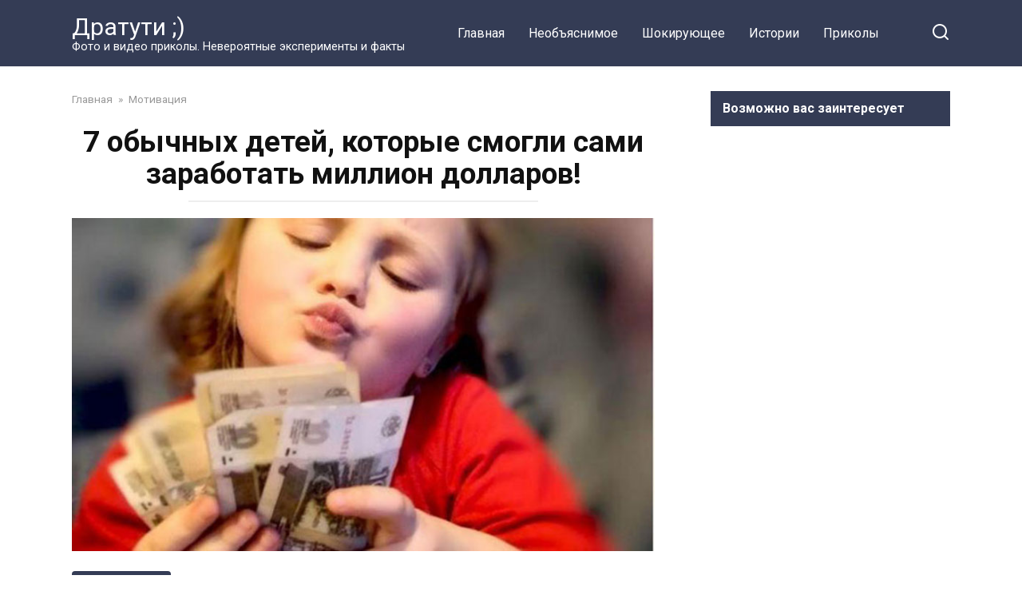

--- FILE ---
content_type: text/html; charset=UTF-8
request_url: http://dratyti.info/motivatsiya/7-obychnyh-detej-kotorye-smogli-sami-zarabotat-million-dollarov.html
body_size: 13104
content:
<!doctype html>
<html lang="ru-RU" prefix="og: http://ogp.me/ns#">
<head>
    <meta charset="UTF-8">
    <meta name="viewport" content="width=device-width, initial-scale=1">

    <title>7 обычных детей, которые смогли сами заработать миллион долларов!</title>

<!-- This site is optimized with the Yoast SEO plugin v9.2.1 - https://yoast.com/wordpress/plugins/seo/ -->
<link rel="canonical" href="http://dratyti.info/motivatsiya/7-obychnyh-detej-kotorye-smogli-sami-zarabotat-million-dollarov.html" />
<meta property="og:locale" content="ru_RU" />
<meta property="og:type" content="article" />
<meta property="og:title" content="7 обычных детей, которые смогли сами заработать миллион долларов!" />
<meta property="og:description" content="Юное поколение настолько свободно чувствует себя на просторах всемирной сети, что организовать свой успешный многомиллионный стартап для них гораздо проще, чем для их же родителей. Дети не боятся рисковать, бизнес для них &#8212; это всего лишь игра, которая порой приносит отличные деньги. Волшебный джем Американский мальчик Фрейзер Доэрти в возрасте 14 лет решил, что джем &hellip;" />
<meta property="og:url" content="http://dratyti.info/motivatsiya/7-obychnyh-detej-kotorye-smogli-sami-zarabotat-million-dollarov.html" />
<meta property="og:site_name" content="Дратути ;)" />
<meta property="article:publisher" content="https://www.facebook.com/dratyti.info/" />
<meta property="article:tag" content="мотивация" />
<meta property="article:tag" content="невероятное" />
<meta property="article:tag" content="факты" />
<meta property="article:tag" content="шок" />
<meta property="article:section" content="Мотивация" />
<meta property="article:published_time" content="2017-07-07T19:48:19+00:00" />
<meta property="og:image" content="http://dratyti.info/wp-content/uploads/2017/07/image_1485877502_tumb_660-1.jpg" />
<meta property="og:image:width" content="800" />
<meta property="og:image:height" content="457" />
<meta name="twitter:card" content="summary" />
<meta name="twitter:description" content="Юное поколение настолько свободно чувствует себя на просторах всемирной сети, что организовать свой успешный многомиллионный стартап для них гораздо проще, чем для их же родителей. Дети не боятся рисковать, бизнес для них &#8212; это всего лишь игра, которая порой приносит отличные деньги. Волшебный джем Американский мальчик Фрейзер Доэрти в возрасте 14 лет решил, что джем [&hellip;]" />
<meta name="twitter:title" content="7 обычных детей, которые смогли сами заработать миллион долларов!" />
<meta name="twitter:image" content="http://dratyti.info/wp-content/uploads/2017/07/image_1485877502_tumb_660-1.jpg" />
<!-- / Yoast SEO plugin. -->

<link rel='dns-prefetch' href='//fonts.googleapis.com' />
<link rel='dns-prefetch' href='//s.w.org' />
<link rel="alternate" type="application/rss+xml" title="Дратути ;) &raquo; Лента комментариев к &laquo;7 обычных детей, которые смогли сами заработать миллион долларов!&raquo;" href="http://dratyti.info/motivatsiya/7-obychnyh-detej-kotorye-smogli-sami-zarabotat-million-dollarov.html/feed" />
		<script type="text/javascript">
			window._wpemojiSettings = {"baseUrl":"https:\/\/s.w.org\/images\/core\/emoji\/2.3\/72x72\/","ext":".png","svgUrl":"https:\/\/s.w.org\/images\/core\/emoji\/2.3\/svg\/","svgExt":".svg","source":{"concatemoji":"http:\/\/dratyti.info\/wp-includes\/js\/wp-emoji-release.min.js?ver=4.8.27"}};
			!function(t,a,e){var r,i,n,o=a.createElement("canvas"),l=o.getContext&&o.getContext("2d");function c(t){var e=a.createElement("script");e.src=t,e.defer=e.type="text/javascript",a.getElementsByTagName("head")[0].appendChild(e)}for(n=Array("flag","emoji4"),e.supports={everything:!0,everythingExceptFlag:!0},i=0;i<n.length;i++)e.supports[n[i]]=function(t){var e,a=String.fromCharCode;if(!l||!l.fillText)return!1;switch(l.clearRect(0,0,o.width,o.height),l.textBaseline="top",l.font="600 32px Arial",t){case"flag":return(l.fillText(a(55356,56826,55356,56819),0,0),e=o.toDataURL(),l.clearRect(0,0,o.width,o.height),l.fillText(a(55356,56826,8203,55356,56819),0,0),e===o.toDataURL())?!1:(l.clearRect(0,0,o.width,o.height),l.fillText(a(55356,57332,56128,56423,56128,56418,56128,56421,56128,56430,56128,56423,56128,56447),0,0),e=o.toDataURL(),l.clearRect(0,0,o.width,o.height),l.fillText(a(55356,57332,8203,56128,56423,8203,56128,56418,8203,56128,56421,8203,56128,56430,8203,56128,56423,8203,56128,56447),0,0),e!==o.toDataURL());case"emoji4":return l.fillText(a(55358,56794,8205,9794,65039),0,0),e=o.toDataURL(),l.clearRect(0,0,o.width,o.height),l.fillText(a(55358,56794,8203,9794,65039),0,0),e!==o.toDataURL()}return!1}(n[i]),e.supports.everything=e.supports.everything&&e.supports[n[i]],"flag"!==n[i]&&(e.supports.everythingExceptFlag=e.supports.everythingExceptFlag&&e.supports[n[i]]);e.supports.everythingExceptFlag=e.supports.everythingExceptFlag&&!e.supports.flag,e.DOMReady=!1,e.readyCallback=function(){e.DOMReady=!0},e.supports.everything||(r=function(){e.readyCallback()},a.addEventListener?(a.addEventListener("DOMContentLoaded",r,!1),t.addEventListener("load",r,!1)):(t.attachEvent("onload",r),a.attachEvent("onreadystatechange",function(){"complete"===a.readyState&&e.readyCallback()})),(r=e.source||{}).concatemoji?c(r.concatemoji):r.wpemoji&&r.twemoji&&(c(r.twemoji),c(r.wpemoji)))}(window,document,window._wpemojiSettings);
		</script>
		<style type="text/css">
img.wp-smiley,
img.emoji {
	display: inline !important;
	border: none !important;
	box-shadow: none !important;
	height: 1em !important;
	width: 1em !important;
	margin: 0 .07em !important;
	vertical-align: -0.1em !important;
	background: none !important;
	padding: 0 !important;
}
</style>
<link rel='stylesheet' id='google-fonts-css'  href='https://fonts.googleapis.com/css?family=Roboto%3A400%2C400i%2C700&#038;subset=cyrillic&#038;display=swap&#038;ver=4.8.27'  media='all' />
<link rel='stylesheet' id='yelly-style-css'  href='http://dratyti.info/wp-content/themes/yelly/assets/css/style.min.css?ver=3.0.3'  media='all' />
<script  src='http://dratyti.info/wp-includes/js/jquery/jquery.js?ver=1.12.4'></script>
<script  src='http://dratyti.info/wp-includes/js/jquery/jquery-migrate.min.js?ver=1.4.1'></script>
<link rel='https://api.w.org/' href='http://dratyti.info/wp-json/' />
<link rel="EditURI" type="application/rsd+xml" title="RSD" href="http://dratyti.info/xmlrpc.php?rsd" />
<link rel="wlwmanifest" type="application/wlwmanifest+xml" href="http://dratyti.info/wp-includes/wlwmanifest.xml" /> 
<meta name="generator" content="WordPress 4.8.27" />
<link rel='shortlink' href='http://dratyti.info/?p=4533' />
<link rel="alternate" type="application/json+oembed" href="http://dratyti.info/wp-json/oembed/1.0/embed?url=http%3A%2F%2Fdratyti.info%2Fmotivatsiya%2F7-obychnyh-detej-kotorye-smogli-sami-zarabotat-million-dollarov.html" />
<link rel="alternate" type="text/xml+oembed" href="http://dratyti.info/wp-json/oembed/1.0/embed?url=http%3A%2F%2Fdratyti.info%2Fmotivatsiya%2F7-obychnyh-detej-kotorye-smogli-sami-zarabotat-million-dollarov.html&#038;format=xml" />
			<meta property="fb:pages" content="601746830024912" />
							<meta property="ia:markup_url" content="http://dratyti.info/motivatsiya/7-obychnyh-detej-kotorye-smogli-sami-zarabotat-million-dollarov.html?ia_markup=1" />
				
    <style>@media (min-width: 768px){body{background-attachment: scroll}}</style>
<link rel="icon" href="http://dratyti.info/wp-content/uploads/2017/03/cropped-youtu.be-UBr2kvgax0Y-32x32.jpg" sizes="32x32" />
<link rel="icon" href="http://dratyti.info/wp-content/uploads/2017/03/cropped-youtu.be-UBr2kvgax0Y-192x192.jpg" sizes="192x192" />
<link rel="apple-touch-icon-precomposed" href="http://dratyti.info/wp-content/uploads/2017/03/cropped-youtu.be-UBr2kvgax0Y-180x180.jpg" />
<meta name="msapplication-TileImage" content="http://dratyti.info/wp-content/uploads/2017/03/cropped-youtu.be-UBr2kvgax0Y-270x270.jpg" />
    <script async src="//pagead2.googlesyndication.com/pagead/js/adsbygoogle.js"></script> <script> (adsbygoogle = window.adsbygoogle || []).push({ google_ad_client: "ca-pub-2450408001161993", enable_page_level_ads: true }); </script></head>

<body class="post-template-default single single-post postid-4533 single-format-standard sidebar-right">



<div id="page" class="site">
    <a class="skip-link screen-reader-text" href="#content">Перейти к контенту</a>

            <div id="fb-root"></div>
        <script async defer src="https://connect.facebook.net/ru_RU/sdk.js#xfbml=1&version=v7.0"></script>
    
    
    <div class="search-screen-overlay js-search-screen-overlay"></div>
    <div class="search-screen js-search-screen">
        
<form role="search" method="get" class="search-form" action="http://dratyti.info/">
    <label>
        <span class="screen-reader-text">Search for:</span>
        <input type="search" class="search-field" placeholder="Поиск..." value="" name="s">
    </label>
    <button type="submit" class="search-submit"></button>
</form>    </div>

    

<header id="masthead" class="site-header full" itemscope itemtype="http://schema.org/WPHeader">
    <div class="site-header-inner fixed">

        <div class="humburger js-humburger"><span></span><span></span><span></span></div>

        
<div class="site-branding">

    <div class="site-branding__body"><div class="site-title"><a href="http://dratyti.info/">Дратути ;)</a></div><p class="site-description">Фото и видео приколы. Невероятные эксперименты и факты</p></div></div><!-- .site-branding -->

    
    <nav id="site-navigation" class="main-navigation full">
        <div class="main-navigation-inner fixed">
            <div class="menu-verhnee-container"><ul id="header_menu" class="menu"><li id="menu-item-165" class="menu-item menu-item-type-custom menu-item-object-custom menu-item-home menu-item-165"><a href="http://dratyti.info">Главная</a></li>
<li id="menu-item-85" class="menu-item menu-item-type-taxonomy menu-item-object-category menu-item-85"><a href="http://dratyti.info/category/neobyasniemoe">Необъяснимое</a></li>
<li id="menu-item-161" class="menu-item menu-item-type-taxonomy menu-item-object-category current-post-ancestor current-menu-parent current-post-parent menu-item-161"><a href="http://dratyti.info/category/shokiruyushhee">Шокирующее</a></li>
<li id="menu-item-160" class="menu-item menu-item-type-taxonomy menu-item-object-category menu-item-160"><a href="http://dratyti.info/category/istorii">Истории</a></li>
<li id="menu-item-224" class="menu-item menu-item-type-taxonomy menu-item-object-category menu-item-224"><a href="http://dratyti.info/category/prikoly">Приколы</a></li>
</ul></div>        </div>
    </nav><!-- #site-navigation -->

    
<div class="header-search"><span class="search-icon js-search-icon"></span></div>    </div>
</header><!-- #masthead -->



    
    
    <div id="content" class="site-content fixed">

        
        <div class="site-content-inner">
    
        
        <div id="primary" class="content-area" itemscope itemtype="http://schema.org/Article">
            <main id="main" class="site-main">

                
<article id="post-4533" class="article-post post-4533 post type-post status-publish format-standard has-post-thumbnail  category-motivatsiya category-neveroyatnoe category-fakty category-shokiruyushhee tag-motivatsiya tag-neveroyatnoe tag-fakty tag-shok">

    
        <div class="breadcrumb" itemscope itemtype="http://schema.org/BreadcrumbList"><span class="breadcrumb-item" itemprop="itemListElement" itemscope itemtype="http://schema.org/ListItem"><a href="http://dratyti.info/" itemprop="item"><span itemprop="name">Главная</span></a><meta itemprop="position" content="0"></span> <span class="breadcrumb-separator">»</span> <span class="breadcrumb-item" itemprop="itemListElement" itemscope itemtype="http://schema.org/ListItem"><a href="http://dratyti.info/category/motivatsiya" itemprop="item"><span itemprop="name">Мотивация</span></a><meta itemprop="position" content="1"></span></div>
        <header class="entry-header"><h1 class="entry-title" itemprop="headline">7 обычных детей, которые смогли сами заработать миллион долларов!</h1></header>
        
        
        <div class="entry-image"><img width="800" height="457" src="http://dratyti.info/wp-content/uploads/2017/07/image_1485877502_tumb_660-1.jpg" class="attachment-yellystandard size-yellystandard wp-post-image" alt="" itemprop="image" srcset="http://dratyti.info/wp-content/uploads/2017/07/image_1485877502_tumb_660-1.jpg 800w, http://dratyti.info/wp-content/uploads/2017/07/image_1485877502_tumb_660-1-300x171.jpg 300w, http://dratyti.info/wp-content/uploads/2017/07/image_1485877502_tumb_660-1-768x439.jpg 768w" sizes="(max-width: 800px) 100vw, 800px" /></div>
    
    <span class="entry-category"><a href="http://dratyti.info/category/motivatsiya" itemprop="articleSection">Мотивация</a></span>
    <div class="entry-meta"><span class="entry-author" itemprop="author"><span class="entry-label">Автор</span> dratyti_ivan</span><span class="entry-time"><span class="entry-label">Время чтения</span> 4 мин.</span><span class="entry-views"><span class="entry-label">Просмотры</span> <span class="js-views-count" data-post_id="4533">936</span></span><span class="entry-date"><span class="entry-label">Опубликовано</span> <time itemprop="datePublished" datetime="2017-07-07">07.07.2017</time></span></div>
	<div class="entry-content" itemprop="articleBody">
		<div class="b-r b-r--before_content"><center>
<script async src="//pagead2.googlesyndication.com/pagead/js/adsbygoogle.js"></script>
<!-- Рекламный блок под заголовком статьи -->
<ins class="adsbygoogle"
     style="display:inline-block;width:580px;height:400px"
     data-ad-client="ca-pub-2450408001161993"
     data-ad-slot="9523766669"></ins>
<script>
(adsbygoogle = window.adsbygoogle || []).push({});
</script>
</center></div><p><span itemprop="image" itemscope itemtype="https://schema.org/ImageObject"><img itemprop="url image" class="size-full wp-image-4534 aligncenter" src="http://dratyti.info/wp-content/uploads/2017/07/image_1485877502_tumb_660.jpg" alt="" width="727" height="415" srcset="http://dratyti.info/wp-content/uploads/2017/07/image_1485877502_tumb_660.jpg 727w, http://dratyti.info/wp-content/uploads/2017/07/image_1485877502_tumb_660-300x171.jpg 300w" sizes="(max-width: 727px) 100vw, 727px" /><meta itemprop="width" content="727"><meta itemprop="height" content="415"></span></p>
<p>Юное поколение настолько свободно чувствует себя на просторах всемирной сети, что организовать свой успешный многомиллионный стартап для них гораздо проще, чем для их же родителей. Дети не боятся рисковать, бизнес для них &#8212; это всего лишь игра, которая порой приносит отличные деньги.</p>
<p><strong>Волшебный джем</strong></p>
<p><span itemprop="image" itemscope itemtype="https://schema.org/ImageObject"><img itemprop="url image" class="size-full wp-image-4535 aligncenter" src="http://dratyti.info/wp-content/uploads/2017/07/b00l0xpy_640_360_tumb_660.jpg" alt="" width="727" height="402" srcset="http://dratyti.info/wp-content/uploads/2017/07/b00l0xpy_640_360_tumb_660.jpg 727w, http://dratyti.info/wp-content/uploads/2017/07/b00l0xpy_640_360_tumb_660-300x166.jpg 300w" sizes="(max-width: 727px) 100vw, 727px" /><meta itemprop="width" content="727"><meta itemprop="height" content="402"></span></p>
<p>Американский мальчик Фрейзер Доэрти в возрасте 14 лет решил, что джем по рецепту его бабушки настолько великолепный, что его нужно продавать.</p>
<p>Сначала его клиентами были всего лишь соседи, но через несколько лет молва о джеме разрослась настолько, что Фрейзер взял взаймы деньги у родителей и создал свою собственную линию по производству сладкого продукта.</p>
<p><span itemprop="image" itemscope itemtype="https://schema.org/ImageObject"><img itemprop="url image" class="size-full wp-image-4536 aligncenter" src="http://dratyti.info/wp-content/uploads/2017/07/frejjzer_tumb_660.jpg" alt="" width="727" height="529" srcset="http://dratyti.info/wp-content/uploads/2017/07/frejjzer_tumb_660.jpg 727w, http://dratyti.info/wp-content/uploads/2017/07/frejjzer_tumb_660-300x218.jpg 300w" sizes="(max-width: 727px) 100vw, 727px" /><meta itemprop="width" content="727"><meta itemprop="height" content="529"></span></p>
<p>К 19 годам он уже был миллионером.</p>
<p><strong>Whateverlife.com</strong></p>
<p><span itemprop="image" itemscope itemtype="https://schema.org/ImageObject"><img itemprop="url image" class="size-full wp-image-4537 aligncenter" src="http://dratyti.info/wp-content/uploads/2017/07/2_14858775051485878448_tumb_660.jpg" alt="" width="727" height="480" srcset="http://dratyti.info/wp-content/uploads/2017/07/2_14858775051485878448_tumb_660.jpg 727w, http://dratyti.info/wp-content/uploads/2017/07/2_14858775051485878448_tumb_660-300x198.jpg 300w" sizes="(max-width: 727px) 100vw, 727px" /><meta itemprop="width" content="727"><meta itemprop="height" content="480"></span></p>
<p>Четырнадцатилетняя американка Эшли от нечего делать создала свой сайт WhateverLife.com. Для его основания ей понадобилось не больше ста долларов из своих карманных денег.</p>
<p>На сайте девушка выкладывала полезную информацию для Интернет-пользователей. Например, как украсить свой аккаунт, как работать с HTML и многое другое. Сердечки, стихи, депрессивные песни о любви, фото кумиров.</p>
<p>Все это стало привлекать на сайт девочек-подростков со всего мира, а Эшли за это стала получать деньги. Через три года после открытия сайта, она заработала свой первый миллион.</p>
<p><span itemprop="image" itemscope itemtype="https://schema.org/ImageObject"><img itemprop="url image" class="size-full wp-image-4538 aligncenter" src="http://dratyti.info/wp-content/uploads/2017/07/top20_tumb_660.jpg" alt="" width="727" height="381" srcset="http://dratyti.info/wp-content/uploads/2017/07/top20_tumb_660.jpg 727w, http://dratyti.info/wp-content/uploads/2017/07/top20_tumb_660-300x157.jpg 300w" sizes="(max-width: 727px) 100vw, 727px" /><meta itemprop="width" content="727"><meta itemprop="height" content="381"></span></p>
<p><strong>Mozilla.org/firefox</strong></p>
<p><span itemprop="image" itemscope itemtype="https://schema.org/ImageObject"><img itemprop="url image" class="size-full wp-image-4539 aligncenter" src="http://dratyti.info/wp-content/uploads/2017/07/blake-aaron-ross_tumb_660.jpg" alt="" width="727" height="545" srcset="http://dratyti.info/wp-content/uploads/2017/07/blake-aaron-ross_tumb_660.jpg 727w, http://dratyti.info/wp-content/uploads/2017/07/blake-aaron-ross_tumb_660-300x225.jpg 300w" sizes="(max-width: 727px) 100vw, 727px" /><meta itemprop="width" content="727"><meta itemprop="height" content="545"></span></p>
<p>Аарон Росс — настоящий Интернет-гений. Свой первый сайт он создал в 10 лет, а в 15 уже работал в компании Netscape, параллельно заканчивая школу. Вместе со своим коллегой в 19 лет он создал браузер Mozilla Firefox, который по популярности занимает второе место в мире.</p>
<p><strong>Leannashair.com</strong></p>
<p><span itemprop="image" itemscope itemtype="https://schema.org/ImageObject"><img itemprop="url image" class="size-full wp-image-4540 aligncenter" src="http://dratyti.info/wp-content/uploads/2017/07/8_14858775081485878330_tumb_660.jpg" alt="" width="727" height="574" srcset="http://dratyti.info/wp-content/uploads/2017/07/8_14858775081485878330_tumb_660.jpg 727w, http://dratyti.info/wp-content/uploads/2017/07/8_14858775081485878330_tumb_660-300x237.jpg 300w, http://dratyti.info/wp-content/uploads/2017/07/8_14858775081485878330_tumb_660-90x70.jpg 90w" sizes="(max-width: 727px) 100vw, 727px" /><meta itemprop="width" content="727"><meta itemprop="height" content="574"></span></p>
<p>Американская девочка Леанна имела настолько красивые волосы, что решила создать собственную линию косметических средств для ухода за ними.</p>
<p>Она была уверенна, что именно маски и шампуни, которые она самостоятельно создавала из органических продуктов, способствуют быстрому росту красивых волос.</p><div class="b-r b-r--middle_content"><center>
<script async src="//pagead2.googlesyndication.com/pagead/js/adsbygoogle.js"></script>
<!-- Блок по середине статьи (если минимум 5 абзацев) -->
<ins class="adsbygoogle"
     style="display:inline-block;width:580px;height:400px"
     data-ad-client="ca-pub-2450408001161993"
     data-ad-slot="6084119060"></ins>
<script>
(adsbygoogle = window.adsbygoogle || []).push({});
</script>
</center></div>
<p>Косметику она продавала через свой сайт leannashair.com. Когда Леанне было всего 13 лет, ее дoход составлял около 200 000 долларов в год. Не миллион, конечно, но до этого ей недалеко.</p>
<p><strong>Anscamobile.com/corona</strong></p>
<p><span itemprop="image" itemscope itemtype="https://schema.org/ImageObject"><img itemprop="url image" class="size-full wp-image-4541 aligncenter" src="http://dratyti.info/wp-content/uploads/2017/07/10_14858775101485877786_tumb_660.jpg" alt="" width="727" height="574" srcset="http://dratyti.info/wp-content/uploads/2017/07/10_14858775101485877786_tumb_660.jpg 727w, http://dratyti.info/wp-content/uploads/2017/07/10_14858775101485877786_tumb_660-300x237.jpg 300w, http://dratyti.info/wp-content/uploads/2017/07/10_14858775101485877786_tumb_660-90x70.jpg 90w" sizes="(max-width: 727px) 100vw, 727px" /><meta itemprop="width" content="727"><meta itemprop="height" content="574"></span></p>
<p>Американский подросток Роберт Нэй на рождественские каникулы создал игру для мобильных телефонов iPhone под названием Bubble Ball.</p>
<p><span itemprop="image" itemscope itemtype="https://schema.org/ImageObject"><img itemprop="url image" class="size-full wp-image-4542 aligncenter" src="http://dratyti.info/wp-content/uploads/2017/07/bubble-ball-for-iphone-title-screen1_tumb_660.jpg" alt="" width="727" height="419" srcset="http://dratyti.info/wp-content/uploads/2017/07/bubble-ball-for-iphone-title-screen1_tumb_660.jpg 727w, http://dratyti.info/wp-content/uploads/2017/07/bubble-ball-for-iphone-title-screen1_tumb_660-300x173.jpg 300w" sizes="(max-width: 727px) 100vw, 727px" /><meta itemprop="width" content="727"><meta itemprop="height" content="419"></span></p>
<p>Через месяц игра заняла первое место по скачиванию в магазине iTunes – ее загрузили более десяти миллионов раз. Пока что права на игру Роберт оставил за собой, но если он решится ее продать, то сумеет заработать несколько миллионов долларов.</p>
<p><strong>Масло для волос</strong></p>
<p><span itemprop="image" itemscope itemtype="https://schema.org/ImageObject"><img itemprop="url image" class="size-full wp-image-4543 aligncenter" src="http://dratyti.info/wp-content/uploads/2017/07/3247541_tumb_660.jpg" alt="" width="727" height="424" srcset="http://dratyti.info/wp-content/uploads/2017/07/3247541_tumb_660.jpg 727w, http://dratyti.info/wp-content/uploads/2017/07/3247541_tumb_660-300x175.jpg 300w" sizes="(max-width: 727px) 100vw, 727px" /><meta itemprop="width" content="727"><meta itemprop="height" content="424"></span></p>
<p>Жасмин Лоренс создала бизнес из собственной трагедии: у девочки началась проблема с волосами, от которой она могла остаться лысой. В 14 лет она методом проб создала ароматическое средство, которое помоглo справится с проблемой.</p>
<p><span itemprop="image" itemscope itemtype="https://schema.org/ImageObject"><img itemprop="url image" class="size-full wp-image-4544 aligncenter" src="http://dratyti.info/wp-content/uploads/2017/07/17_14858775141485877880_tumb_660.jpg" alt="" width="727" height="485" srcset="http://dratyti.info/wp-content/uploads/2017/07/17_14858775141485877880_tumb_660.jpg 727w, http://dratyti.info/wp-content/uploads/2017/07/17_14858775141485877880_tumb_660-345x230.jpg 345w, http://dratyti.info/wp-content/uploads/2017/07/17_14858775141485877880_tumb_660-300x200.jpg 300w" sizes="(max-width: 727px) 100vw, 727px" /><meta itemprop="width" content="727"><meta itemprop="height" content="485"></span></p>
<p>На данный момент девочка имеет собственную фирму по производству различных косметических средств для волос. Изготовление продукции происходит в родительском подвале, а продает ее Лоренс через сеть американских магазинов WALMART.</p>
<p>В 16 лет она лично заработала свой миллион долларов.</p>
<p><strong>Книга &#171;Как быстро заработать деньги&#187;</strong></p>
<p><span itemprop="image" itemscope itemtype="https://schema.org/ImageObject"><img itemprop="url image" class="size-full wp-image-4545 aligncenter" src="http://dratyti.info/wp-content/uploads/2017/07/rajanros_tumb_660.jpg" alt="" width="727" height="727" srcset="http://dratyti.info/wp-content/uploads/2017/07/rajanros_tumb_660.jpg 727w, http://dratyti.info/wp-content/uploads/2017/07/rajanros_tumb_660-300x300.jpg 300w" sizes="(max-width: 727px) 100vw, 727px" /><meta itemprop="width" content="727"><meta itemprop="height" content="727"></span></p>
<p>Канадский мальчик Райан Росс попал в книгу рекордов Гиннеса как самый молодой миллионер в мире. Вначале он прочел книгу своей матери &#171;Как быстро заработать деньги&#187; и ринулся создавать свой бизнес.</p>
<p>Еще в детстве он создал маленькую ферму, в которой содержал курей.</p>
<p><span itemprop="image" itemscope itemtype="https://schema.org/ImageObject"><img itemprop="url image" class="size-full wp-image-4546 aligncenter" src="http://dratyti.info/wp-content/uploads/2017/07/31_14858775171485878064_tumb_660.jpg" alt="" width="727" height="677" srcset="http://dratyti.info/wp-content/uploads/2017/07/31_14858775171485878064_tumb_660.jpg 727w, http://dratyti.info/wp-content/uploads/2017/07/31_14858775171485878064_tumb_660-300x279.jpg 300w" sizes="(max-width: 727px) 100vw, 727px" /><meta itemprop="width" content="727"><meta itemprop="height" content="677"></span></p>
<p>Потом он стриг газон за деньги. Сначала он нанял работников, которым платил по 15 долларов, а с заказчика брал 20. Собранные деньги он вложил в свою компанию, которая занималась поливом газонов. Своим друзьям, которые стали на него работать, он платил по 100 долларов, получая от заказчика при этом 200.</p>
<p>Сбережения он удачно вкладывал в недвижимость, что помогло Райяну в 9 лет получить свой первый миллион.</p>
<p style="text-align: right;"><a href="https://miridei.com/sucess-ideas/successful-stories/molodye_i_bogatye_detimillionery/">Источник</a></p>
<p style="text-align: left;"><strong>P.S. Понравилась статья? Ставь лайк и делись с друзьями!</strong></p>
<!-- toc empty --><div class="b-r b-r--after_content"><center>
<script async src="//pagead2.googlesyndication.com/pagead/js/adsbygoogle.js"></script>
<!-- Новый блок после статьи -->
<ins class="adsbygoogle"
     style="display:inline-block;width:580px;height:400px"
     data-ad-client="ca-pub-2450408001161993"
     data-ad-slot="8277733786"></ins>
<script>
(adsbygoogle = window.adsbygoogle || []).push({});
</script>
</center>

</div>	</div><!-- .entry-content -->

</article>



<div class="entry-tags"><a href="http://dratyti.info/tag/motivatsiya" class="entry-tag">мотивация</a> <a href="http://dratyti.info/tag/neveroyatnoe" class="entry-tag">невероятное</a> <a href="http://dratyti.info/tag/fakty" class="entry-tag">факты</a> <a href="http://dratyti.info/tag/shok" class="entry-tag">шок</a> </div>

<div class="rating-box"><div class="rating-box__header">Оцените статью</div><div class="wp-star-rating js-star-rating star-rating--score-0" data-post-id="4533" data-rating-count="" data-rating-sum="" data-rating-value=""><span class="star-rating-item js-star-rating-item" data-score="1"><svg aria-hidden="true" role="img" xmlns="http://www.w3.org/2000/svg" viewBox="0 0 576 512" class="i-ico"><path fill="currentColor" d="M259.3 17.8L194 150.2 47.9 171.5c-26.2 3.8-36.7 36.1-17.7 54.6l105.7 103-25 145.5c-4.5 26.3 23.2 46 46.4 33.7L288 439.6l130.7 68.7c23.2 12.2 50.9-7.4 46.4-33.7l-25-145.5 105.7-103c19-18.5 8.5-50.8-17.7-54.6L382 150.2 316.7 17.8c-11.7-23.6-45.6-23.9-57.4 0z" class="ico-star"></path></svg></span><span class="star-rating-item js-star-rating-item" data-score="2"><svg aria-hidden="true" role="img" xmlns="http://www.w3.org/2000/svg" viewBox="0 0 576 512" class="i-ico"><path fill="currentColor" d="M259.3 17.8L194 150.2 47.9 171.5c-26.2 3.8-36.7 36.1-17.7 54.6l105.7 103-25 145.5c-4.5 26.3 23.2 46 46.4 33.7L288 439.6l130.7 68.7c23.2 12.2 50.9-7.4 46.4-33.7l-25-145.5 105.7-103c19-18.5 8.5-50.8-17.7-54.6L382 150.2 316.7 17.8c-11.7-23.6-45.6-23.9-57.4 0z" class="ico-star"></path></svg></span><span class="star-rating-item js-star-rating-item" data-score="3"><svg aria-hidden="true" role="img" xmlns="http://www.w3.org/2000/svg" viewBox="0 0 576 512" class="i-ico"><path fill="currentColor" d="M259.3 17.8L194 150.2 47.9 171.5c-26.2 3.8-36.7 36.1-17.7 54.6l105.7 103-25 145.5c-4.5 26.3 23.2 46 46.4 33.7L288 439.6l130.7 68.7c23.2 12.2 50.9-7.4 46.4-33.7l-25-145.5 105.7-103c19-18.5 8.5-50.8-17.7-54.6L382 150.2 316.7 17.8c-11.7-23.6-45.6-23.9-57.4 0z" class="ico-star"></path></svg></span><span class="star-rating-item js-star-rating-item" data-score="4"><svg aria-hidden="true" role="img" xmlns="http://www.w3.org/2000/svg" viewBox="0 0 576 512" class="i-ico"><path fill="currentColor" d="M259.3 17.8L194 150.2 47.9 171.5c-26.2 3.8-36.7 36.1-17.7 54.6l105.7 103-25 145.5c-4.5 26.3 23.2 46 46.4 33.7L288 439.6l130.7 68.7c23.2 12.2 50.9-7.4 46.4-33.7l-25-145.5 105.7-103c19-18.5 8.5-50.8-17.7-54.6L382 150.2 316.7 17.8c-11.7-23.6-45.6-23.9-57.4 0z" class="ico-star"></path></svg></span><span class="star-rating-item js-star-rating-item" data-score="5"><svg aria-hidden="true" role="img" xmlns="http://www.w3.org/2000/svg" viewBox="0 0 576 512" class="i-ico"><path fill="currentColor" d="M259.3 17.8L194 150.2 47.9 171.5c-26.2 3.8-36.7 36.1-17.7 54.6l105.7 103-25 145.5c-4.5 26.3 23.2 46 46.4 33.7L288 439.6l130.7 68.7c23.2 12.2 50.9-7.4 46.4-33.7l-25-145.5 105.7-103c19-18.5 8.5-50.8-17.7-54.6L382 150.2 316.7 17.8c-11.7-23.6-45.6-23.9-57.4 0z" class="ico-star"></path></svg></span></div></div>

<div class="facebook-box"><div class="facebook-box__header">Жми «Нравится» и получай только лучшие посты в Facebook &darr;</div><div class="fb-like" data-href="https://www.facebook.com/dratyti.info/" data-layout="button" data-action="like" data-size="large" data-show-faces="true" data-share="true"></div></div>

<div class="social-buttons"><span class="social-button social-button--vkontakte " data-social="vkontakte"></span><span class="social-button social-button--facebook main" data-social="facebook"><span>Поделиться на Facebook</span></span><span class="social-button social-button--telegram " data-social="telegram"></span><span class="social-button social-button--odnoklassniki " data-social="odnoklassniki"></span><span class="social-button social-button--twitter " data-social="twitter"></span><span class="social-button social-button--whatsapp " data-social="whatsapp"></span></div>


<div class="related-posts"><div class="related-posts__header">Вам также может понравиться</div><div class="post-cards post-cards--vertical">
<div class="post-card post-card--vertical post-card--related">
    <div class="post-card__thumbnail"><a href="http://dratyti.info/mir-vokrug-nas/koronavirus-peredayotsya-cherez-banany-panika-v-messendzherah.html"><img width="345" height="188" src="http://dratyti.info/wp-content/uploads/2020/02/1.jpg" class="attachment-yelly_small size-yelly_small wp-post-image" alt="" srcset="http://dratyti.info/wp-content/uploads/2020/02/1.jpg 750w, http://dratyti.info/wp-content/uploads/2020/02/1-300x163.jpg 300w" sizes="(max-width: 345px) 100vw, 345px" /></a></div><div class="post-card__title"><a href="http://dratyti.info/mir-vokrug-nas/koronavirus-peredayotsya-cherez-banany-panika-v-messendzherah.html">Коронавирус передаётся через бананы? Паника в мессенджерах</a></div><div class="post-card__meta"><span class="post-card__comments">11</span><span class="post-card__views">960</span></div>
    </div>

<div class="post-card post-card--vertical post-card--related">
    <div class="post-card__thumbnail"><a href="http://dratyti.info/mir-vokrug-nas/pod-habarovskom-pojmali-kalugu-vesom-512-kg.html"><img width="345" height="181" src="http://dratyti.info/wp-content/uploads/2019/05/1558719624-1.jpg" class="attachment-yelly_small size-yelly_small wp-post-image" alt="" srcset="http://dratyti.info/wp-content/uploads/2019/05/1558719624-1.jpg 727w, http://dratyti.info/wp-content/uploads/2019/05/1558719624-1-300x158.jpg 300w" sizes="(max-width: 345px) 100vw, 345px" /></a></div><div class="post-card__title"><a href="http://dratyti.info/mir-vokrug-nas/pod-habarovskom-pojmali-kalugu-vesom-512-kg.html">Под Хабаровском поймали калугу весом 512 кг!</a></div><div class="post-card__meta"><span class="post-card__comments">1</span><span class="post-card__views">1.1k.</span></div>
    </div>

<div class="post-card post-card--vertical post-card--related">
    <div class="post-card__thumbnail"><a href="http://dratyti.info/sport/72-letnij-dedushka-razygral-molodezh-v-trenazhernom-zale.html"><img width="345" height="181" src="http://dratyti.info/wp-content/uploads/2019/05/1558639776-2.jpg" class="attachment-yelly_small size-yelly_small wp-post-image" alt="" srcset="http://dratyti.info/wp-content/uploads/2019/05/1558639776-2.jpg 727w, http://dratyti.info/wp-content/uploads/2019/05/1558639776-2-300x158.jpg 300w" sizes="(max-width: 345px) 100vw, 345px" /></a></div><div class="post-card__title"><a href="http://dratyti.info/sport/72-letnij-dedushka-razygral-molodezh-v-trenazhernom-zale.html">72-летний дедушка разыграл молодежь в тренажерном зале</a></div><div class="post-card__meta"><span class="post-card__comments">0</span><span class="post-card__views">784</span></div>
    </div>

<div class="post-card post-card--vertical post-card--related">
    <div class="post-card__thumbnail"><a href="http://dratyti.info/znamenitosti/izvestnyj-reper-serega-kardinalno-izmenil-sebya-prevrativ-svoe-telo-v-ogromnuyu-goru-myshts.html"><img width="345" height="182" src="http://dratyti.info/wp-content/uploads/2019/05/1558454309-5.jpg" class="attachment-yelly_small size-yelly_small wp-post-image" alt="" srcset="http://dratyti.info/wp-content/uploads/2019/05/1558454309-5.jpg 720w, http://dratyti.info/wp-content/uploads/2019/05/1558454309-5-300x158.jpg 300w" sizes="(max-width: 345px) 100vw, 345px" /></a></div><div class="post-card__title"><a href="http://dratyti.info/znamenitosti/izvestnyj-reper-serega-kardinalno-izmenil-sebya-prevrativ-svoe-telo-v-ogromnuyu-goru-myshts.html">Известный рэпер Серега кардинально изменил себя, превратив свое тело в огромную гору мышц</a></div><div class="post-card__meta"><span class="post-card__comments">0</span><span class="post-card__views">669</span></div>
    </div>

<div class="post-card post-card--vertical post-card--related">
    <div class="post-card__thumbnail"><a href="http://dratyti.info/znamenitosti/daki-tot-potryasayushhaya-temnokozhaya-model-s-kukolnoj-vneshnostyu.html"><img width="345" height="181" src="http://dratyti.info/wp-content/uploads/2019/05/1558195740-0.jpg" class="attachment-yelly_small size-yelly_small wp-post-image" alt="" srcset="http://dratyti.info/wp-content/uploads/2019/05/1558195740-0.jpg 727w, http://dratyti.info/wp-content/uploads/2019/05/1558195740-0-300x158.jpg 300w" sizes="(max-width: 345px) 100vw, 345px" /></a></div><div class="post-card__title"><a href="http://dratyti.info/znamenitosti/daki-tot-potryasayushhaya-temnokozhaya-model-s-kukolnoj-vneshnostyu.html">Даки Тот — потрясающая темнокожая модель с кукольной внешностью…</a></div><div class="post-card__meta"><span class="post-card__comments">0</span><span class="post-card__views">699</span></div>
    </div>

<div class="post-card post-card--vertical post-card--related">
    <div class="post-card__thumbnail"><a href="http://dratyti.info/znamenitosti/krasotka-iz-uralskih-pelmenej-porazila-vseh-velikolepnoj-figuroj.html"><img width="345" height="185" src="http://dratyti.info/wp-content/uploads/2019/05/1557947629-4.jpg" class="attachment-yelly_small size-yelly_small wp-post-image" alt="" srcset="http://dratyti.info/wp-content/uploads/2019/05/1557947629-4.jpg 600w, http://dratyti.info/wp-content/uploads/2019/05/1557947629-4-300x161.jpg 300w" sizes="(max-width: 345px) 100vw, 345px" /></a></div><div class="post-card__title"><a href="http://dratyti.info/znamenitosti/krasotka-iz-uralskih-pelmenej-porazila-vseh-velikolepnoj-figuroj.html">Красотка из «Уральских пельменей» поразила всех великолепной фигурой</a></div><div class="post-card__meta"><span class="post-card__comments">0</span><span class="post-card__views">594</span></div>
    </div>
</div></div>
<meta itemscope itemprop="mainEntityOfPage" itemType="https://schema.org/WebPage" itemid="http://dratyti.info/motivatsiya/7-obychnyh-detej-kotorye-smogli-sami-zarabotat-million-dollarov.html" content="7 обычных детей, которые смогли сами заработать миллион долларов!">
    <meta itemprop="dateModified" content="2017-07-07">
<div itemprop="publisher" itemscope itemtype="https://schema.org/Organization" style="display: none;"><meta itemprop="name" content="Дратути ;)"><meta itemprop="telephone" content="Дратути ;)"><meta itemprop="address" content="http://dratyti.info"></div>

	<div id="comments" class="comments-area">
		<div class="fb-comments" data-href="http://dratyti.info/motivatsiya/7-obychnyh-detej-kotorye-smogli-sami-zarabotat-million-dollarov.html" data-numposts="10"></div>
	</div>



            </main><!-- #main -->
        </div><!-- #primary -->

        
<aside id="secondary" class="widget-area" itemscope itemtype="http://schema.org/WPSideBar">

		
	<div id="text-2" class="widget widget_text"><div class="widget-header">Возможно вас заинтересует</div>			<div class="textwidget"><p><script async src="https://pagead2.googlesyndication.com/pagead/js/adsbygoogle.js"></script><br />
<!-- Блок в сайдбаре новый --><br />
<ins class="adsbygoogle" style="display: block;" data-ad-client="ca-pub-2450408001161993" data-ad-slot="4467785062" data-ad-format="auto"></ins><br />
<script>
     (adsbygoogle = window.adsbygoogle || []).push({});
</script></p>
</div>
		</div><div id="text-3" class="widget widget_text">			<div class="textwidget"><p><!-- Yandex.RTB R-A-354717-2 --></p>
<div id="yandex_rtb_R-A-354717-2"></div>
<p><script type="text/javascript">
    (function(w, d, n, s, t) {
        w[n] = w[n] || [];
        w[n].push(function() {
            Ya.Context.AdvManager.render({
                blockId: "R-A-354717-2",
                renderTo: "yandex_rtb_R-A-354717-2",
                async: true
            });
        });
        t = d.getElementsByTagName("script")[0];
        s = d.createElement("script");
        s.type = "text/javascript";
        s.src = "//an.yandex.ru/system/context.js";
        s.async = true;
        t.parentNode.insertBefore(s, t);
    })(this, this.document, "yandexContextAsyncCallbacks");
</script></p>
</div>
		</div>	
		
</aside><!-- #secondary -->

    

    </div><!--.site-content-inner-->

    
</div><!--.site-content-->

    
    

<div class="site-footer-container">

    

    <div class="footer-navigation full" itemscope itemtype="http://schema.org/SiteNavigationElement">
        <div class="main-navigation-inner fixed">
            <div class="menu-nizhnee-container"><ul id="footer_menu" class="menu"><li id="menu-item-96" class="menu-item menu-item-type-post_type menu-item-object-page menu-item-96"><a href="http://dratyti.info/karta-sajta">Карта сайта</a></li>
<li id="menu-item-6781" class="menu-item menu-item-type-post_type menu-item-object-page menu-item-6781"><a href="http://dratyti.info/kontakty">Контакты</a></li>
</ul></div>        </div>
    </div><!--footer-navigation-->


    <footer id="colophon" class="site-footer full" itemscope itemtype="http://schema.org/WPFooter">
        <div class="site-footer-inner fixed">

            
            
<div class="footer-bottom">
    <div class="footer-info">
        <div class="footer-copyright">Каждый день что-то интересное!</div>
        <div class="footer-under-copyright">© Полное или частичное копирование материалов разрешено только при наличии открытой для индексации обратной ссылки на сайт dratyti.info. Права на изображения принадлежат их авторам. Информация на сайте носит исключительно информационный характер и не предназначена для постановки диагнозов или самолечения.</div>
	    <!--noindex--><div class="footer-partner">Работает на теме <span data-href="https://wpshop.ru/themes/yelly?partner=909&utm_source=site_partner&utm_medium=909&utm_campaign=dratyti.info" class="pseudo-link js-link" data-target="_blank">Yelly</span> </div><!--/noindex-->    </div>

    <div class="footer-counters"><left>
<a href="http://dratyti.info/politika-konfidentsialnosti" target="_blank" rel="noopener noreferrer">Политика конфиденциальности</a>
</left>


<left>
<a href="http://dratyti.info/polzovatelskoe-soglashenie" target="_blank" rel="noopener noreferrer">Пользовательское соглашение</a>
</left>

<script>
  (function(i,s,o,g,r,a,m){i['GoogleAnalyticsObject']=r;i[r]=i[r]||function(){
  (i[r].q=i[r].q||[]).push(arguments)},i[r].l=1*new Date();a=s.createElement(o),
  m=s.getElementsByTagName(o)[0];a.async=1;a.src=g;m.parentNode.insertBefore(a,m)
  })(window,document,'script','https://www.google-analytics.com/analytics.js','ga');

  ga('create', 'UA-93480189-1', 'auto');
  ga('send', 'pageview');

</script>



<!-- Yandex.Metrika counter --> <script type="text/javascript"> (function (d, w, c) { (w[c] = w[c] || []).push(function() { try { w.yaCounter43398394 = new Ya.Metrika({ id:43398394, clickmap:true, trackLinks:true, accurateTrackBounce:true, webvisor:true }); } catch(e) { } }); var n = d.getElementsByTagName("script")[0], s = d.createElement("script"), f = function () { n.parentNode.insertBefore(s, n); }; s.type = "text/javascript"; s.async = true; s.src = "https://mc.yandex.ru/metrika/watch.js"; if (w.opera == "[object Opera]") { d.addEventListener("DOMContentLoaded", f, false); } else { f(); } })(document, window, "yandex_metrika_callbacks"); </script> <noscript><div><img src="https://mc.yandex.ru/watch/43398394" style="position:absolute; left:-9999px;" alt="" /></div></noscript> <!-- /Yandex.Metrika counter -->


<!--LiveInternet counter--><script type="text/javascript">
document.write("<a href='//www.liveinternet.ru/click' "+
"target=_blank><img src='//counter.yadro.ru/hit?t50.10;r"+
escape(document.referrer)+((typeof(screen)=="undefined")?"":
";s"+screen.width+"*"+screen.height+"*"+(screen.colorDepth?
screen.colorDepth:screen.pixelDepth))+";u"+escape(document.URL)+
";"+Math.random()+
"' alt='' title='LiveInternet' "+
"border='0' width='31' height='31'><\/a>")
</script><!--/LiveInternet-->


</div></div>
        </div>
    </footer><!--.site-footer-->
</div>


            <button type="button" class="scrolltop js-scrolltop"></button>
    
                    <div class="top-line js-top-line">
            <div class="top-line-inner fixed">

                <div class="top-line__title">7 обычных детей, которые смогли сами заработать миллион долларов!</div><div class="top-line__like"><span class="btn-fb-like btn-top-like social-button--facebook" data-social="facebook"><span>Поделиться на Facebook</span></span></div><div class="top-line__post"><div class="top-line__post_thumbnail"><a href="http://dratyti.info/neveroyatnoe/brat-i-sestra-na-shou-talantov-zriteli-molilis-kogda-vsyo-zakonchitsya.html"><img width="100" height="50" src="http://dratyti.info/wp-content/uploads/2017/06/Snimok-1.jpg" class="attachment-yelly_square size-yelly_square wp-post-image" alt="" srcset="http://dratyti.info/wp-content/uploads/2017/06/Snimok-1.jpg 800w, http://dratyti.info/wp-content/uploads/2017/06/Snimok-1-300x150.jpg 300w, http://dratyti.info/wp-content/uploads/2017/06/Snimok-1-768x383.jpg 768w" sizes="(max-width: 100px) 100vw, 100px" /></a></div><div class="top-line__post_title"><a href="http://dratyti.info/neveroyatnoe/brat-i-sestra-na-shou-talantov-zriteli-molilis-kogda-vsyo-zakonchitsya.html">Брат и сестра на шоу талантов! Зрители молились, когда всё закончится</a></div></div>            </div>
        </div>
    
</div><!-- #page -->

<script type='text/javascript'>
/* <![CDATA[ */
var settings_array = {"rating_text_average":"\u0441\u0440\u0435\u0434\u043d\u0435\u0435","rating_text_from":"\u0438\u0437","lightbox_display":"1"};
var wps_ajax = {"url":"http:\/\/dratyti.info\/wp-admin\/admin-ajax.php","nonce":"8da7a24cf7"};
/* ]]> */
</script>
<script  src='http://dratyti.info/wp-content/themes/yelly/assets/js/scripts.min.js?ver=3.0.3'></script>
<script type='text/javascript'>
/* <![CDATA[ */
var q2w3_sidebar_options = [{"sidebar":"sidebar-1","margin_top":90,"margin_bottom":72,"stop_id":"","screen_max_width":800,"screen_max_height":0,"width_inherit":false,"refresh_interval":1500,"window_load_hook":false,"disable_mo_api":false,"widgets":["text-3"]}];
/* ]]> */
</script>
<script  src='http://dratyti.info/wp-content/plugins/q2w3-fixed-widget/js/q2w3-fixed-widget.min.js?ver=5.1.9'></script>
<script  src='http://dratyti.info/wp-includes/js/wp-embed.min.js?ver=4.8.27'></script>



<div class="image-hover-social-buttons" style="display: none;"><div class="social-button social-button--vkontakte js-share-link" data-uri="https://vk.com/share.php?url=http%3A%2F%2Fdratyti.info%2Fmotivatsiya%2F7-obychnyh-detej-kotorye-smogli-sami-zarabotat-million-dollarov.html"></div><div class="social-button social-button--facebook js-share-link" data-uri="https://www.facebook.com/sharer.php?u=http%3A%2F%2Fdratyti.info%2Fmotivatsiya%2F7-obychnyh-detej-kotorye-smogli-sami-zarabotat-million-dollarov.html"></div><div class="social-button social-button--telegram js-share-link" data-uri="https://t.me/share/url?url=http%3A%2F%2Fdratyti.info%2Fmotivatsiya%2F7-obychnyh-detej-kotorye-smogli-sami-zarabotat-million-dollarov.html&text=7+%D0%BE%D0%B1%D1%8B%D1%87%D0%BD%D1%8B%D1%85+%D0%B4%D0%B5%D1%82%D0%B5%D0%B9%2C+%D0%BA%D0%BE%D1%82%D0%BE%D1%80%D1%8B%D0%B5+%D1%81%D0%BC%D0%BE%D0%B3%D0%BB%D0%B8+%D1%81%D0%B0%D0%BC%D0%B8+%D0%B7%D0%B0%D1%80%D0%B0%D0%B1%D0%BE%D1%82%D0%B0%D1%82%D1%8C+%D0%BC%D0%B8%D0%BB%D0%BB%D0%B8%D0%BE%D0%BD+%D0%B4%D0%BE%D0%BB%D0%BB%D0%B0%D1%80%D0%BE%D0%B2%21"></div><div class="social-button social-button--odnoklassniki js-share-link" data-uri="https://connect.ok.ru/dk?st.cmd=WidgetSharePreview&service=odnoklassniki&st.shareUrl=http%3A%2F%2Fdratyti.info%2Fmotivatsiya%2F7-obychnyh-detej-kotorye-smogli-sami-zarabotat-million-dollarov.html"></div><div class="social-button social-button--twitter js-share-link" data-uri="http://twitter.com/share?url=http%3A%2F%2Fdratyti.info%2Fmotivatsiya%2F7-obychnyh-detej-kotorye-smogli-sami-zarabotat-million-dollarov.htmltext=7+%D0%BE%D0%B1%D1%8B%D1%87%D0%BD%D1%8B%D1%85+%D0%B4%D0%B5%D1%82%D0%B5%D0%B9%2C+%D0%BA%D0%BE%D1%82%D0%BE%D1%80%D1%8B%D0%B5+%D1%81%D0%BC%D0%BE%D0%B3%D0%BB%D0%B8+%D1%81%D0%B0%D0%BC%D0%B8+%D0%B7%D0%B0%D1%80%D0%B0%D0%B1%D0%BE%D1%82%D0%B0%D1%82%D1%8C+%D0%BC%D0%B8%D0%BB%D0%BB%D0%B8%D0%BE%D0%BD+%D0%B4%D0%BE%D0%BB%D0%BB%D0%B0%D1%80%D0%BE%D0%B2%21"></div><div class="social-button social-button--whatsapp js-share-link" data-uri="whatsapp://send?url=http%3A%2F%2Fdratyti.info%2Fmotivatsiya%2F7-obychnyh-detej-kotorye-smogli-sami-zarabotat-million-dollarov.htmltext=7+%D0%BE%D0%B1%D1%8B%D1%87%D0%BD%D1%8B%D1%85+%D0%B4%D0%B5%D1%82%D0%B5%D0%B9%2C+%D0%BA%D0%BE%D1%82%D0%BE%D1%80%D1%8B%D0%B5+%D1%81%D0%BC%D0%BE%D0%B3%D0%BB%D0%B8+%D1%81%D0%B0%D0%BC%D0%B8+%D0%B7%D0%B0%D1%80%D0%B0%D0%B1%D0%BE%D1%82%D0%B0%D1%82%D1%8C+%D0%BC%D0%B8%D0%BB%D0%BB%D0%B8%D0%BE%D0%BD+%D0%B4%D0%BE%D0%BB%D0%BB%D0%B0%D1%80%D0%BE%D0%B2%21"></div></div>
</body>
</html>

--- FILE ---
content_type: text/html; charset=utf-8
request_url: https://www.google.com/recaptcha/api2/aframe
body_size: 270
content:
<!DOCTYPE HTML><html><head><meta http-equiv="content-type" content="text/html; charset=UTF-8"></head><body><script nonce="EDSXQkMBTVFYX9U1psbbZw">/** Anti-fraud and anti-abuse applications only. See google.com/recaptcha */ try{var clients={'sodar':'https://pagead2.googlesyndication.com/pagead/sodar?'};window.addEventListener("message",function(a){try{if(a.source===window.parent){var b=JSON.parse(a.data);var c=clients[b['id']];if(c){var d=document.createElement('img');d.src=c+b['params']+'&rc='+(localStorage.getItem("rc::a")?sessionStorage.getItem("rc::b"):"");window.document.body.appendChild(d);sessionStorage.setItem("rc::e",parseInt(sessionStorage.getItem("rc::e")||0)+1);localStorage.setItem("rc::h",'1768975496692');}}}catch(b){}});window.parent.postMessage("_grecaptcha_ready", "*");}catch(b){}</script></body></html>